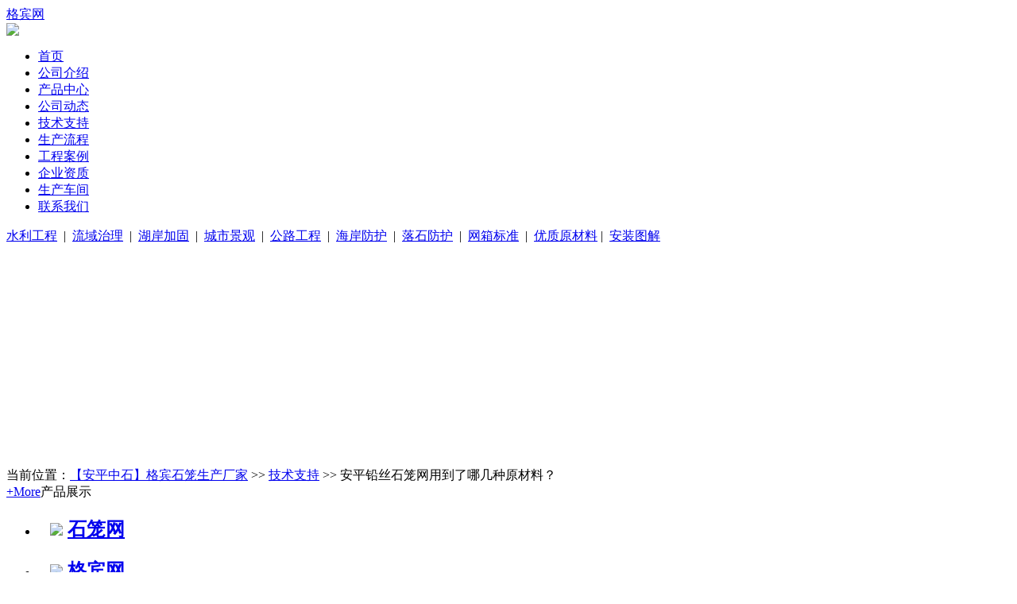

--- FILE ---
content_type: text/html
request_url: http://www.51gebinwang.com/jishu/313.htm
body_size: 7496
content:
<!DOCTYPE html PUBLIC "-//W3C//DTD XHTML 1.0 Transitional//EN" "http://www.w3.org/TR/xhtml1/DTD/xhtml1-transitional.dtd">
<html xmlns="http://www.w3.org/1999/xhtml">
<head>
<meta http-equiv="Content-Type" content="text/html; charset=utf-8" />
<title>安平铅丝石笼网用到了哪几种原材料？--【安平中石】格宾石笼生产厂家</title>
<meta name="description" content="2.包塑镀锌钢丝：也是PVC钢丝，钢丝表面包裹PVC保护层，塑料涂层厚度大约在 1mm 左右。然后编织成各种孔径的六角网。这层PVC保护层将会大大增加在高污染环境中的保护，并且通过不同颜色的选择，使其能和周围环境融合。 3.锌-5%铝-混合稀土合金钢丝：也叫高尔凡钢丝，这.." />            
<meta name="keywords" content="安平铅丝石笼网用到了哪几种原材料？" />
<link href="/template/images/css.css" rel="stylesheet"  type="text/css"/>
<link rel="shortcut icon" href="/template/images/favicon.ico" type="image/x-icon">
<script type="text/javascript" src="/template/images/jquery-1.8.3.min.js"></script>
<!-- 返回顶部 开始 -->
<script>
   $(function() {
	    $(".btn_top").hide();
		$(".btn_top").live("click",function(){
			$('html, body').animate({scrollTop: 0},300);return false;
		})
		$(window).bind('scroll resize',function(){
			if($(window).scrollTop()<=300){
				$(".btn_top").hide();
			}else{
				$(".btn_top").show();
			}
		})
   })
</script>
<!-- 返回顶部 结束 -->
<script type="text/javascript">var king_page='/page/';</script>
<script src="/page/system/inc/fun.js" type="text/javascript"></script>
</head>

<body>

<div class="top">
  <div class="hander">
   <div class="logo"><a href="http://www.51gebinwang.com" title="格宾网">格宾网</a></div>
   <div id="toptel" ><img src="/template/images/tell.png" /></div>
  </div>
</div>
<div class="nav">
   <div class="menu">
       <ul>
	       <li><a href="/">首页</a></li>
		   <li><a href="/company.html" rel="nofollow" target="_blank">公司介绍</a></li>
		   <li><a href="/product" rel="nofollow" target="_blank">产品中心</a></li>
		   <li><a href="/news" rel="nofollow" target="_blank">公司动态</a></li>
		   <li><a href="/jishu" rel="nofollow" target="_blank">技术支持</a></li>
		   <li><a href="/liucheng.html" rel="nofollow" target="_blank">生产流程</a></li>
		   <li><a href="/anli" rel="nofollow" target="_blank">工程案例</a></li>
                   <li><a href="/zizhi.html" rel="nofollow" target="_blank">企业资质</a></li>
                   <li><a href="/chejian.html" rel="nofollow" target="_blank">生产车间</a></li>
		   <li><a href="/contact.html" rel="nofollow" target="_blank">联系我们</a></li>
		
	   </ul>

			
			
   </div>

</div>

<div class="banner">
<div class="gongc">
<a href="/gcal/6.htm" target="_blank" rel="nofollow">水利工程</a> 
&nbsp;|&nbsp; <a href="/gcal/7.htm" target="_blank" rel="nofollow">流域治理</a> &nbsp;|&nbsp; <a href="/gcal/8.htm" target="_blank" rel="nofollow">湖岸加固</a>
&nbsp;|&nbsp; <a href="/gcal/42.htm" target="_blank" rel="nofollow">城市景观</a> 
&nbsp;|&nbsp; <a href="/gcal/9.htm" target="_blank" rel="nofollow">公路工程</a> &nbsp;|&nbsp; <a href="/gcal/10.htm" target="_blank" rel="nofollow">海岸防护</a> &nbsp;|&nbsp; <a href="/gcal/11.htm" target="_blank" rel="nofollow">落石防护</a> &nbsp;|&nbsp; <a href="/gcal/12.htm" target="_blank" rel="nofollow">网箱标准</a> &nbsp;|&nbsp; <a href="/gcal/13.htm" target="_blank" rel="nofollow">优质原材料</a>&nbsp;|&nbsp; <a href="/gcal/14.htm" target="_blank" rel="nofollow">安装图解</a>
</div>
    <div class="flash">

<script type="text/javascript">
      imgUrl1="/01.jpg";
      imgLink1=escape("http://www.51gebinwang.com");
      imgUrl2="/02.jpg";
      imgLink2=escape("http://www.51gebinwang.com/product/");
      imgUrl3="/03.jpg";
      imgLink3=escape("http://www.51gebinwang.com");


      var focus_width=980
      var focus_height=280
      var pics=imgUrl1+"|"+imgUrl2+"|"+imgUrl3
      var links=imgLink1+"|"+imgLink2+"|"+imgLink3
      var texts="石笼网|格宾网|铅丝笼";
      document.write('<object classid="clsid:d27cdb6e-ae6d-11cf-96b8-444553540000" codebase="http://fpdownload.macromedia.com/pub/shockwave/cabs/flash/swflash.cab#version=6,0,0,0" width="'+ focus_width +'" height="'+ focus_height +'">');
      document.write('<param name="allowScriptAccess" value="sameDomain"><param name="movie" value="/focus.swf"><param name="quality" value="high"><param name="bgcolor" value="#F0F0F0">');
      document.write('<param name="menu" value="false"><param name=wmode value="opaque">');
      document.write('<param name="FlashVars" value="pics='+pics+'&links='+links+'&borderwidth='+focus_width+'&borderheight='+focus_height+'">');
      document.write('<embed width="'+focus_width+'" height="'+focus_height+'" align="middle" pluginspage="http://www.macromedia.com/go/getflashplayer" type="application/x-shockwave-flash" allowscriptaccess="always" name="photo_player" quality="high" wmode="opaque" flashvars="pics='+pics+'&amp;links='+links+'&amp;borderwidth='+focus_width+'&amp;borderheight='+focus_height+'" src="/focus.swf"></embed>');
      document.write('</object>');
    </script>

</div>

</div>

<div class="main">
   <div class="weizhi"><span>当前位置：</span><a href="/" class="k_guidename">【安平中石】格宾石笼生产厂家</a> &gt;&gt; <a href="/jishu/">技术支持</a> &gt;&gt; 安平铅丝石笼网用到了哪几种原材料？</div>
    <div class="left">
	    <div class="left-pro">
		   <div class="left-pro-tit"><span><a href="/product" rel="nofollow">+More</a></span>产品展示</div>
		   <div class="left-pro-cen">
		       <ul>
			       
		              <li><h2><img src="/template/images/cpfl_jt.jpg"  style="margin-left:15PX;"/>  <a href="/product/15.htm" title="石笼网" target="_blank">石笼网</a></h2></li>
	
		              <li><h2><img src="/template/images/cpfl_jt.jpg"  style="margin-left:15PX;"/>  <a href="/product/19.htm" title="格宾网" target="_blank">格宾网</a></h2></li>
	
		              <li><h2><img src="/template/images/cpfl_jt.jpg"  style="margin-left:15PX;"/>  <a href="/product/20.htm" title="铅丝笼" target="_blank">铅丝笼</a></h2></li>
	
		              <li><h2><img src="/template/images/cpfl_jt.jpg"  style="margin-left:15PX;"/>  <a href="/product/205.htm" title="固滨笼" target="_blank">固滨笼</a></h2></li>
	
		              <li><h2><img src="/template/images/cpfl_jt.jpg"  style="margin-left:15PX;"/>  <a href="/product/206.htm" title="绿滨垫" target="_blank">绿滨垫</a></h2></li>
	
		              <li><h2><img src="/template/images/cpfl_jt.jpg"  style="margin-left:15PX;"/>  <a href="/product/25.htm" title="格宾石笼" target="_blank">格宾石笼</a></h2></li>
	
		              <li><h2><img src="/template/images/cpfl_jt.jpg"  style="margin-left:15PX;"/>  <a href="/product/21.htm" title="雷诺护垫" target="_blank">雷诺护垫</a></h2></li>
	
		              <li><h2><img src="/template/images/cpfl_jt.jpg"  style="margin-left:15PX;"/>  <a href="/product/22.htm" title="石笼网箱" target="_blank">石笼网箱</a></h2></li>
	
		              <li><h2><img src="/template/images/cpfl_jt.jpg"  style="margin-left:15PX;"/>  <a href="/product/387.htm" title="生态绿格网" target="_blank">生态绿格网</a></h2></li>
	
		              <li><h2><img src="/template/images/cpfl_jt.jpg"  style="margin-left:15PX;"/>  <a href="/product/386.htm" title="格宾挡土墙" target="_blank">格宾挡土墙</a></h2></li>
	
		              <li><h2><img src="/template/images/cpfl_jt.jpg"  style="margin-left:15PX;"/>  <a href="/product/23.htm" title="重型六角网" target="_blank">重型六角网</a></h2></li>
	
		              <li><h2><img src="/template/images/cpfl_jt.jpg"  style="margin-left:15PX;"/>  <a href="/product/24.htm" title="锌铝合金宾格网" target="_blank">锌铝合金宾格网</a></h2></li>
	
		              <li><h2><img src="/template/images/cpfl_jt.jpg"  style="margin-left:15PX;"/>  <a href="/product/655.htm" title="加筋麦克垫" target="_blank">加筋麦克垫</a></h2></li>
	
		              <li><h2><img src="/template/images/cpfl_jt.jpg"  style="margin-left:15PX;"/>  <a href="/product/656.htm" title="土工布" target="_blank">土工布</a></h2></li>
	
		              <li><h2><img src="/template/images/cpfl_jt.jpg"  style="margin-left:15PX;"/>  <a href="/product/657.htm" title="土工膜" target="_blank">土工膜</a></h2></li>
	
		              <li><h2><img src="/template/images/cpfl_jt.jpg"  style="margin-left:15PX;"/>  <a href="/product/658.htm" title="土工格室（蜂巢网）" target="_blank">土工格室（蜂巢网）</a></h2></li>
	
			   </ul>
			   <div class="clear"></div>
		   </div>
		</div>
		
		
		   		
		<div class="left-cont">
		   <div class="left-cont-tit"><span><a href="/contact.html" rel="nofollow">+More</a></span>联系我们</div>
		   <div class="left-cont-cen">
		       <ul>
		    <li><font style="color:#000000; font-size:14px; font-weight:bold;">安平县中石丝网制造有限公司</font></li>
<li>联系人：何经理</li>
			<li>Q Q：<a  style="background:url(http://www.51gebinwang.com/template/images/button_51.gif) no-repeat;" href="http://wpa.qq.com/msgrd?v=3&uin=296405250&site=qq&menu=yes" target="_blank">296405250</a></li>
		        
<li>手 机：<span style="color:#ff0000; font-size:15px;">151-7548-2283</span></li>

			<li>传 真：0086-0318-7985565</li>
<li>邮 箱：296405250@qq.com</li>
                        <li>地 址：河北省安平县院西</li>

                      
		  </ul>
 <div align="center" style="padding-bottom:4px;"><img  src="http://www.51gebinwang.com/template/images/erm.png" width="110"/> <br>扫描二维码添加微信，快速询价</div>

		   </div>
		</div>
		
	</div>
	<div class="right">
	    <div class="right-pro">
		    <div class="right-pro-tit">技术支持</div>
			<div class="right-pro-cen2">
			  <dt style="padding:5px 4px; width:96%; margin-left:10px;" >
          <!-- 主体内容开始 -->
          <!-- 标题 -->
		 
          <div style="margin-top:10px;text-align:center"> 
		   <h1 class="contitle"> 
           安平铅丝石笼网用到了哪几种原材料？
			</h1>
            </div>
			<div class="conAuthor"> 
            [来源：www.51gebinwang.com]&nbsp;&nbsp;  [作者：admin]&nbsp;&nbsp;  [日期：2014-12-11]&nbsp;&nbsp;  [热度：<span id="k_hit"><script type="text/javascript">posthtm('/page/article/page.asp?action=hit','k_hit','artid=313');</script></span>]
            </div>
          <!-- 正文 -->
          <div class="contenttext" style=" margin-bottom:10px; line-height:28px; padding-top:10px;">
            <div class="contenttext_overflow" id="fontzoom">
             <p>&nbsp;&nbsp;&nbsp;&nbsp;&nbsp; 1.镀锌钢丝：低碳钢丝，钢丝的直径在2.0mm-4.0mm之间，钢丝的抗拉强度大于或着等于380Mpa，钢丝的表面处理热镀锌，镀锌保护层的厚度最大可达到300g/m2，大部分镀锌量在240g/m2以上。<br />
&nbsp;&nbsp;&nbsp;&nbsp;&nbsp; 2.包塑镀锌钢丝：也是PVC钢丝，钢丝表面包裹PVC保护层，塑料涂层厚度大约在 1mm 左右。然后编织成各种孔径的六角网。这层PVC保护层将会大大增加在高污染环境中的保护，并且通过不同颜色的选择，使其能和周围环境融合。<br />
&nbsp;&nbsp;&nbsp;&nbsp;&nbsp; 3.锌-5%铝-混合稀土合金钢丝：也叫高尔凡钢丝，这是一种近年来使用的新材料，耐腐蚀性是传统纯镀锌的3倍以上，钢丝的直径在1.0mm-3.0mm之间，钢丝的抗拉强度不少于380Mpa。<br />
&nbsp;&nbsp;&nbsp;&nbsp;&nbsp; 4.PVC锌-5%铝-混合稀土合金钢丝铅丝石笼网：在锌-5%铝-混合稀土合金钢丝的表面涂装PVC保护层，然后编织成六角铁丝网。<br />
&nbsp;&nbsp;&nbsp;&nbsp;&nbsp; 5.钢丝的表面也可以涂装PE聚乙烯，PVC比PE更耐老化，但是PE比PVC色彩鲜艳柔和，如想要使用年限长一点的，小编还是推荐大家使用pvc材料的，使用70年左右，超长抗腐蚀。<br />
&nbsp;</p>
            <span class="pagecss"></span>
            </div>
          </div>
		    
<div style="margin-top:10px;"><strong>关键字：</strong>安平铅丝石笼网用到了哪几种原材料？</div>
<div><strong>下一篇：</strong><span id="k_lastpage"><a href="/jishu/311.htm">格宾网安装时如何确保其稳定性</a></span></div>
<div><strong>上一篇：</strong><span id="k_nextpage"><a href="/jishu/316.htm">格宾网雷诺护垫用在河道可以引导河水的原理</a></span></div>
        <!-- 作者 -->
                  <!-- 主体内容结束 --> 


<div class="wenzhang">
<div class="wenzhang-tit">相关文章</div>
<div class="wenzhang-cen">
    <ul>
                     

             </ul><div style="clear:both;"></div>

</div>
</div>


        </dt>
			       
			</div>
		</div>
  </div>
	<div class="clear"></div>
   
</div>

<div class="foot"><div class="bottom">
        <a href="/" target="_blank">首页</a> - 
	<a href="/company.html" target="_blank" rel="nofollow">公司介绍</a> - 
	<a href="/product" target="_blank" rel="nofollow">产品中心</a>
- <a href="/news" target="_blank" rel="nofollow">公司动态</a> 
- <a href="/jishu" target="_blank" rel="nofollow">技术支持</a> - 
<a href="/gcal" target="_blank" rel="nofollow">格宾应用</a> - 
<a href="/contact.html" target="_blank" rel="nofollow">联系我们</a> - 
<a href="/sitemap.html" target="_blank" >网站地图</a> - <a href="http://www.51gebinwang.com/sitemap.xml" target="_blank">sitemap</a>
- <a href="http://www.51gebinwang.com/baidu_news.xml" target="_blank">Baidu_News</a><br />
	  版权所有：安平县中石丝网制造有限公司&nbsp;&nbsp;&nbsp;&nbsp;
	  地址：河北省安平县院西开发区&nbsp;&nbsp;&nbsp;&nbsp;手机：151-7548-2283&nbsp;&nbsp;
	  <script type="text/javascript">
var _bdhmProtocol = (("https:" == document.location.protocol) ? " https://" : " http://");
document.write(unescape("%3Cscript src='" + _bdhmProtocol + "hm.baidu.com/h.js%3F9c7b2491d39813fac5dc0cbcbe84cd83' type='text/javascript'%3E%3C/script%3E"));
</script><!--cnzz-->
<script type="text/javascript">var cnzz_protocol = (("https:" == document.location.protocol) ? " https://" : " http://");document.write(unescape("%3Cspan id='cnzz_stat_icon_1253308752'%3E%3C/span%3E%3Cscript src='" + cnzz_protocol + "s9.cnzz.com/z_stat.php%3Fid%3D1253308752%26show%3Dpic1' type='text/javascript'%3E%3C/script%3E"));</script>
<div class="fenx">
<div class="bdsharebuttonbox"><a href="#" class="bds_more" data-cmd="more"></a><a href="#" class="bds_qzone" data-cmd="qzone" title="分享到QQ空间"></a><a href="#" class="bds_tsina" data-cmd="tsina" title="分享到新浪微博"></a><a href="#" class="bds_tqq" data-cmd="tqq" title="分享到腾讯微博"></a><a href="#" class="bds_renren" data-cmd="renren" title="分享到人人网"></a><a href="#" class="bds_weixin" data-cmd="weixin" title="分享到微信"></a></div>
<script>
window._bd_share_config={"common":{"bdSnsKey":{},"bdText":"安平县中石丝网制造有限公司生产销售固滨笼、绿滨垫、石笼网、格宾网、雷诺护垫、铅丝笼、铅丝石笼、格宾挡墙，宾格网箱，致力于为水利工程、 河道护坡护岸、防洪防汛、公路铁路护坡工程、海洋工程、落石防护、山体滑坡及泥石流治理防护等工程。电话15175482283。","bdMini":"2","bdMiniList":false,"bdPic":"http://www.51gebinwang.com/template/images/wlogo.jpg","bdStyle":"0","bdSize":"24"},"share":{}};with(document)0[(getElementsByTagName('head')[0]||body).appendChild(createElement('script')).src='http://bdimg.share.baidu.com/static/api/js/share.js?v=89860593.js?cdnversion='+~(-new Date()/36e5)];</script></div>

</div>
</div>

<!--baidutuijian-->

<!-- 在线客服代码 开始 -->
<div class="izl-rmenu">
    
    <a class="cart"><div class="pic"></div></a>   
    <a href="javascript:void(0)" class="btn_top" style="display: block;"></a>
</div>
<a target="_blank"  href="http://wpa.qq.com/msgrd?v=3&uin=296405250&site=qq&menu=yes" id="udesk-feedback-tab" class="udesk-feedback-tab-left" style="display: block; background-color: black;"></a>
<!-- 代码 结束 -->
	 
<div id="hm_t_51728"></div>

<script>
(function(){
    var bp = document.createElement('script');
    bp.src = '//push.zhanzhang.baidu.com/push.js';
    var s = document.getElementsByTagName("script")[0];
    s.parentNode.insertBefore(bp, s);
})();
</script>
<!--百度搜索-->
  <script type="text/javascript">document.write(unescape('%3Cdiv id="bdcs"%3E%3C/div%3E%3Cscript charset="utf-8" src="http://rp.baidu.com/rp3w/3w.js?sid=11838250754459138575') + '&t=' + (Math.ceil(new Date()/3600000)) + unescape('"%3E%3C/script%3E'));</script>



</body>
</html>
